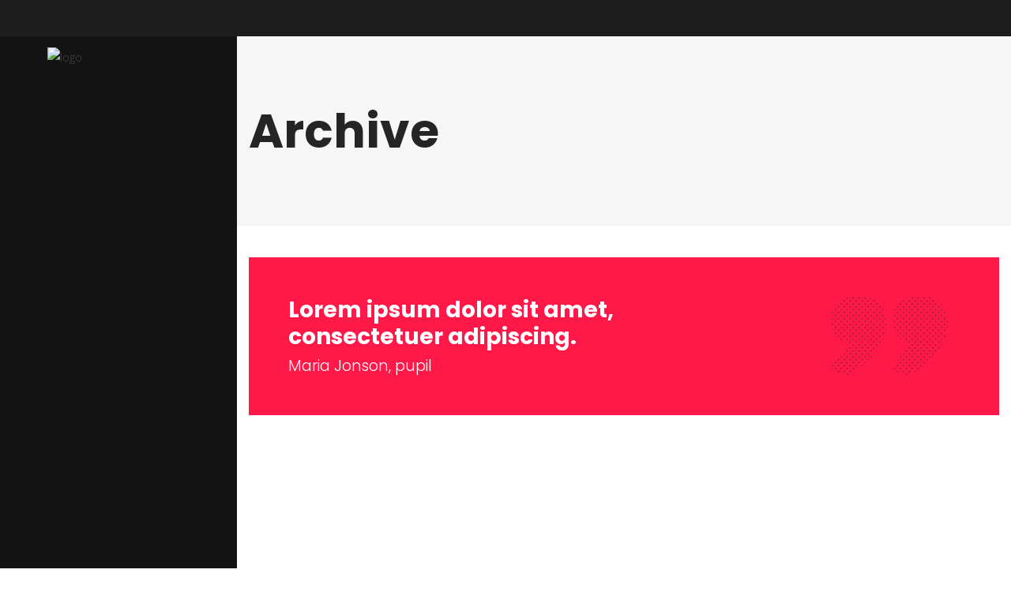

--- FILE ---
content_type: text/html; charset=UTF-8
request_url: https://didemokek.com.tr/type/quote/
body_size: 10508
content:
<!DOCTYPE html>
<html lang="tr">
<head>
<meta charset="UTF-8"/>
<link rel="profile" href="https://gmpg.org/xfn/11"/>
<meta name="viewport" content="width=device-width,initial-scale=1,user-scalable=yes">
<title>Alıntı &#8211; Didem Ökek</title>
<meta name='robots' content='max-image-preview:large' />
<link rel='dns-prefetch' href='//apis.google.com' />
<link rel='dns-prefetch' href='//fonts.googleapis.com' />
<link rel='dns-prefetch' href='//s.w.org' />
<link rel="alternate" type="application/rss+xml" title="Didem Ökek &raquo; beslemesi" href="https://didemokek.com.tr/feed/" />
<link rel="alternate" type="application/rss+xml" title="Didem Ökek &raquo; yorum beslemesi" href="https://didemokek.com.tr/comments/feed/" />
<link rel="alternate" type="text/calendar" title="iCal İçerik Kaynağı Didem Ökek &raquo;" href="https://didemokek.com.tr/events/?ical=1" />
<link rel="alternate" type="application/rss+xml" title="Didem Ökek &raquo; Alıntı Biçim beslemesi" href="https://didemokek.com.tr/type/quote/feed/" />
<script type="text/javascript">
window._wpemojiSettings = {"baseUrl":"https:\/\/s.w.org\/images\/core\/emoji\/13.0.1\/72x72\/","ext":".png","svgUrl":"https:\/\/s.w.org\/images\/core\/emoji\/13.0.1\/svg\/","svgExt":".svg","source":{"concatemoji":"https:\/\/didemokek.com.tr\/wp-includes\/js\/wp-emoji-release.min.js?ver=5.7.2"}};
!function(e,a,t){var n,r,o,i=a.createElement("canvas"),p=i.getContext&&i.getContext("2d");function s(e,t){var a=String.fromCharCode;p.clearRect(0,0,i.width,i.height),p.fillText(a.apply(this,e),0,0);e=i.toDataURL();return p.clearRect(0,0,i.width,i.height),p.fillText(a.apply(this,t),0,0),e===i.toDataURL()}function c(e){var t=a.createElement("script");t.src=e,t.defer=t.type="text/javascript",a.getElementsByTagName("head")[0].appendChild(t)}for(o=Array("flag","emoji"),t.supports={everything:!0,everythingExceptFlag:!0},r=0;r<o.length;r++)t.supports[o[r]]=function(e){if(!p||!p.fillText)return!1;switch(p.textBaseline="top",p.font="600 32px Arial",e){case"flag":return s([127987,65039,8205,9895,65039],[127987,65039,8203,9895,65039])?!1:!s([55356,56826,55356,56819],[55356,56826,8203,55356,56819])&&!s([55356,57332,56128,56423,56128,56418,56128,56421,56128,56430,56128,56423,56128,56447],[55356,57332,8203,56128,56423,8203,56128,56418,8203,56128,56421,8203,56128,56430,8203,56128,56423,8203,56128,56447]);case"emoji":return!s([55357,56424,8205,55356,57212],[55357,56424,8203,55356,57212])}return!1}(o[r]),t.supports.everything=t.supports.everything&&t.supports[o[r]],"flag"!==o[r]&&(t.supports.everythingExceptFlag=t.supports.everythingExceptFlag&&t.supports[o[r]]);t.supports.everythingExceptFlag=t.supports.everythingExceptFlag&&!t.supports.flag,t.DOMReady=!1,t.readyCallback=function(){t.DOMReady=!0},t.supports.everything||(n=function(){t.readyCallback()},a.addEventListener?(a.addEventListener("DOMContentLoaded",n,!1),e.addEventListener("load",n,!1)):(e.attachEvent("onload",n),a.attachEvent("onreadystatechange",function(){"complete"===a.readyState&&t.readyCallback()})),(n=t.source||{}).concatemoji?c(n.concatemoji):n.wpemoji&&n.twemoji&&(c(n.twemoji),c(n.wpemoji)))}(window,document,window._wpemojiSettings);
</script>
<style type="text/css">
img.wp-smiley,
img.emoji {
display: inline !important;
border: none !important;
box-shadow: none !important;
height: 1em !important;
width: 1em !important;
margin: 0 .07em !important;
vertical-align: -0.1em !important;
background: none !important;
padding: 0 !important;
}
</style>
<!-- <link rel='stylesheet' id='tribe-common-skeleton-style-css'  href='https://didemokek.com.tr/wp-content/plugins/the-events-calendar/common/src/resources/css/common-skeleton.min.css?ver=4.13.2' type='text/css' media='all' /> -->
<!-- <link rel='stylesheet' id='tribe-tooltip-css'  href='https://didemokek.com.tr/wp-content/plugins/the-events-calendar/common/src/resources/css/tooltip.min.css?ver=4.13.2' type='text/css' media='all' /> -->
<!-- <link rel='stylesheet' id='wp-block-library-css'  href='https://didemokek.com.tr/wp-includes/css/dist/block-library/style.min.css?ver=5.7.2' type='text/css' media='all' /> -->
<!-- <link rel='stylesheet' id='wc-block-vendors-style-css'  href='https://didemokek.com.tr/wp-content/plugins/woocommerce/packages/woocommerce-blocks/build/vendors-style.css?ver=4.7.2' type='text/css' media='all' /> -->
<!-- <link rel='stylesheet' id='wc-block-style-css'  href='https://didemokek.com.tr/wp-content/plugins/woocommerce/packages/woocommerce-blocks/build/style.css?ver=4.7.2' type='text/css' media='all' /> -->
<!-- <link rel='stylesheet' id='academist-elated-modules-css'  href='https://didemokek.com.tr/wp-content/themes/academist/assets/css/modules.min.css?ver=5.7.2' type='text/css' media='all' /> -->
<!-- <link rel='stylesheet' id='academist-lms-style-css'  href='https://didemokek.com.tr/wp-content/plugins/academist-lms/assets/css/lms.min.css?ver=5.7.2' type='text/css' media='all' /> -->
<!-- <link rel='stylesheet' id='academist-elated-modules-responsive-css'  href='https://didemokek.com.tr/wp-content/themes/academist/assets/css/modules-responsive.min.css?ver=5.7.2' type='text/css' media='all' /> -->
<!-- <link rel='stylesheet' id='academist-lms-responsive-style-css'  href='https://didemokek.com.tr/wp-content/plugins/academist-lms/assets/css/lms-responsive.min.css?ver=5.7.2' type='text/css' media='all' /> -->
<!-- <link rel='stylesheet' id='academist-membership-style-css'  href='https://didemokek.com.tr/wp-content/plugins/academist-membership/assets/css/membership.min.css?ver=5.7.2' type='text/css' media='all' /> -->
<!-- <link rel='stylesheet' id='academist-membership-responsive-style-css'  href='https://didemokek.com.tr/wp-content/plugins/academist-membership/assets/css/membership-responsive.min.css?ver=5.7.2' type='text/css' media='all' /> -->
<!-- <link rel='stylesheet' id='bbp-default-css'  href='https://didemokek.com.tr/wp-content/plugins/bbpress/templates/default/css/bbpress.min.css?ver=2.6.6' type='text/css' media='all' /> -->
<!-- <link rel='stylesheet' id='contact-form-7-css'  href='https://didemokek.com.tr/wp-content/plugins/contact-form-7/includes/css/styles.css?ver=5.4.1' type='text/css' media='all' /> -->
<!-- <link rel='stylesheet' id='rs-plugin-settings-css'  href='https://didemokek.com.tr/wp-content/plugins/revslider/public/assets/css/settings.css?ver=5.4.8' type='text/css' media='all' /> -->
<link rel="stylesheet" type="text/css" href="//didemokek.com.tr/wp-content/cache/wpfc-minified/fu0cy5o9/dthox.css" media="all"/>
<style id='rs-plugin-settings-inline-css' type='text/css'>
#rs-demo-id {}
</style>
<!-- <link rel='stylesheet' id='bg-shce-genericons-css'  href='https://didemokek.com.tr/wp-content/plugins/show-hidecollapse-expand/assets/css/genericons/genericons.css?ver=5.7.2' type='text/css' media='all' /> -->
<!-- <link rel='stylesheet' id='bg-show-hide-css'  href='https://didemokek.com.tr/wp-content/plugins/show-hidecollapse-expand/assets/css/bg-show-hide.css?ver=5.7.2' type='text/css' media='all' /> -->
<!-- <link rel='stylesheet' id='SFSImainCss-css'  href='https://didemokek.com.tr/wp-content/plugins/ultimate-social-media-icons/css/sfsi-style.css?ver=5.7.2' type='text/css' media='all' /> -->
<link rel="stylesheet" type="text/css" href="//didemokek.com.tr/wp-content/cache/wpfc-minified/kxut5594/483qw.css" media="all"/>
<style id='woocommerce-inline-inline-css' type='text/css'>
.woocommerce form .form-row .required { visibility: visible; }
</style>
<!-- <link rel='stylesheet' id='academist-elated-default-style-css'  href='https://didemokek.com.tr/wp-content/themes/academist/style.css?ver=5.7.2' type='text/css' media='all' /> -->
<!-- <link rel='stylesheet' id='eltdf-dripicons-css'  href='https://didemokek.com.tr/wp-content/themes/academist/framework/lib/icons-pack/dripicons/dripicons.css?ver=5.7.2' type='text/css' media='all' /> -->
<!-- <link rel='stylesheet' id='eltdf-font-elegant-css'  href='https://didemokek.com.tr/wp-content/themes/academist/framework/lib/icons-pack/elegant-icons/style.min.css?ver=5.7.2' type='text/css' media='all' /> -->
<!-- <link rel='stylesheet' id='eltdf-font-awesome-css'  href='https://didemokek.com.tr/wp-content/themes/academist/framework/lib/icons-pack/font-awesome/css/fontawesome-all.min.css?ver=5.7.2' type='text/css' media='all' /> -->
<!-- <link rel='stylesheet' id='eltdf-ion-icons-css'  href='https://didemokek.com.tr/wp-content/themes/academist/framework/lib/icons-pack/ion-icons/css/ionicons.min.css?ver=5.7.2' type='text/css' media='all' /> -->
<!-- <link rel='stylesheet' id='eltdf-linea-icons-css'  href='https://didemokek.com.tr/wp-content/themes/academist/framework/lib/icons-pack/linea-icons/style.css?ver=5.7.2' type='text/css' media='all' /> -->
<!-- <link rel='stylesheet' id='eltdf-linear-icons-css'  href='https://didemokek.com.tr/wp-content/themes/academist/framework/lib/icons-pack/linear-icons/style.css?ver=5.7.2' type='text/css' media='all' /> -->
<!-- <link rel='stylesheet' id='eltdf-simple-line-icons-css'  href='https://didemokek.com.tr/wp-content/themes/academist/framework/lib/icons-pack/simple-line-icons/simple-line-icons.css?ver=5.7.2' type='text/css' media='all' /> -->
<!-- <link rel='stylesheet' id='mediaelement-css'  href='https://didemokek.com.tr/wp-includes/js/mediaelement/mediaelementplayer-legacy.min.css?ver=4.2.16' type='text/css' media='all' /> -->
<!-- <link rel='stylesheet' id='wp-mediaelement-css'  href='https://didemokek.com.tr/wp-includes/js/mediaelement/wp-mediaelement.min.css?ver=5.7.2' type='text/css' media='all' /> -->
<!-- <link rel='stylesheet' id='academist-elated-style-dynamic-css'  href='https://didemokek.com.tr/wp-content/themes/academist/assets/css/style_dynamic.css?ver=1557231503' type='text/css' media='all' /> -->
<!-- <link rel='stylesheet' id='academist-elated-style-dynamic-responsive-css'  href='https://didemokek.com.tr/wp-content/themes/academist/assets/css/style_dynamic_responsive.css?ver=1557231503' type='text/css' media='all' /> -->
<link rel="stylesheet" type="text/css" href="//didemokek.com.tr/wp-content/cache/wpfc-minified/dsw6k8ir/483qw.css" media="all"/>
<link rel='stylesheet' id='academist-elated-google-fonts-css'  href='https://fonts.googleapis.com/css?family=Poppins%3A300%2C400%2C500%2C600%2C700%7COpen+Sans%3A300%2C400%2C500%2C600%2C700&#038;subset=latin-ext&#038;ver=1.0.0' type='text/css' media='all' />
<!-- <link rel='stylesheet' id='academist-elated-bbpress-style-css'  href='https://didemokek.com.tr/wp-content/themes/academist/framework/modules/bbpress/assets/css/bbpress-map.css?ver=5.7.2' type='text/css' media='all' /> -->
<!-- <link rel='stylesheet' id='academist-elated-bbpress-responsive-style-css'  href='https://didemokek.com.tr/wp-content/themes/academist/framework/modules/bbpress/assets/css/bbpress-responsive-map.css?ver=5.7.2' type='text/css' media='all' /> -->
<!-- <link rel='stylesheet' id='js_composer_front-css'  href='https://didemokek.com.tr/wp-content/plugins/js_composer/assets/css/js_composer.min.css?ver=5.5.2' type='text/css' media='all' /> -->
<link rel="stylesheet" type="text/css" href="//didemokek.com.tr/wp-content/cache/wpfc-minified/kbop64jj/483qw.css" media="all"/>
<script src='//didemokek.com.tr/wp-content/cache/wpfc-minified/7j5cjbnu/483qw.js' type="text/javascript"></script>
<!-- <script type='text/javascript' src='https://didemokek.com.tr/wp-includes/js/jquery/jquery.min.js?ver=3.5.1' id='jquery-core-js'></script> -->
<!-- <script type='text/javascript' src='https://didemokek.com.tr/wp-includes/js/jquery/jquery-migrate.min.js?ver=3.3.2' id='jquery-migrate-js'></script> -->
<script type='text/javascript' src='https://apis.google.com/js/platform.js' id='academist-membership-google-plus-api-js'></script>
<script src='//didemokek.com.tr/wp-content/cache/wpfc-minified/et0mvm76/483qw.js' type="text/javascript"></script>
<!-- <script type='text/javascript' src='https://didemokek.com.tr/wp-content/plugins/revslider/public/assets/js/jquery.themepunch.tools.min.js?ver=5.4.8' id='tp-tools-js'></script> -->
<!-- <script type='text/javascript' src='https://didemokek.com.tr/wp-content/plugins/revslider/public/assets/js/jquery.themepunch.revolution.min.js?ver=5.4.8' id='revmin-js'></script> -->
<!-- <script type='text/javascript' src='https://didemokek.com.tr/wp-content/plugins/woocommerce/assets/js/jquery-blockui/jquery.blockUI.min.js?ver=2.70' id='jquery-blockui-js'></script> -->
<script type='text/javascript' id='wc-add-to-cart-js-extra'>
/* <![CDATA[ */
var wc_add_to_cart_params = {"ajax_url":"\/wp-admin\/admin-ajax.php","wc_ajax_url":"\/?wc-ajax=%%endpoint%%","i18n_view_cart":"Sepeti g\u00f6r\u00fcnt\u00fcle","cart_url":"https:\/\/didemokek.com.tr","is_cart":"","cart_redirect_after_add":"no"};
/* ]]> */
</script>
<script src='//didemokek.com.tr/wp-content/cache/wpfc-minified/d5jcuokz/483qw.js' type="text/javascript"></script>
<!-- <script type='text/javascript' src='https://didemokek.com.tr/wp-content/plugins/woocommerce/assets/js/frontend/add-to-cart.min.js?ver=5.2.2' id='wc-add-to-cart-js'></script> -->
<!-- <script type='text/javascript' src='https://didemokek.com.tr/wp-content/plugins/js_composer/assets/js/vendors/woocommerce-add-to-cart.js?ver=5.5.2' id='vc_woocommerce-add-to-cart-js-js'></script> -->
<link rel="https://api.w.org/" href="https://didemokek.com.tr/wp-json/" /><link rel="EditURI" type="application/rsd+xml" title="RSD" href="https://didemokek.com.tr/xmlrpc.php?rsd" />
<link rel="wlwmanifest" type="application/wlwmanifest+xml" href="https://didemokek.com.tr/wp-includes/wlwmanifest.xml" /> 
<meta name="generator" content="WordPress 5.7.2" />
<meta name="generator" content="WooCommerce 5.2.2" />
<meta name="follow.[base64]" content="3by7JuRD14yNEklkQTMv"/><meta name="viewport" content="width=device-width, initial-scale=1"><meta name="tec-api-version" content="v1"><meta name="tec-api-origin" content="https://didemokek.com.tr"><link rel="https://theeventscalendar.com/" href="https://didemokek.com.tr/wp-json/tribe/events/v1/" />	<noscript><style>.woocommerce-product-gallery{ opacity: 1 !important; }</style></noscript>
<style type="text/css">.recentcomments a{display:inline !important;padding:0 !important;margin:0 !important;}</style><meta name="generator" content="Powered by WPBakery Page Builder - drag and drop page builder for WordPress."/>
<!--[if lte IE 9]><link rel="stylesheet" type="text/css" href="https://didemokek.com.tr/wp-content/plugins/js_composer/assets/css/vc_lte_ie9.min.css" media="screen"><![endif]--><meta name="generator" content="Powered by Slider Revolution 5.4.8 - responsive, Mobile-Friendly Slider Plugin for WordPress with comfortable drag and drop interface." />
<script type="text/javascript">function setREVStartSize(e){									
try{ e.c=jQuery(e.c);var i=jQuery(window).width(),t=9999,r=0,n=0,l=0,f=0,s=0,h=0;
if(e.responsiveLevels&&(jQuery.each(e.responsiveLevels,function(e,f){f>i&&(t=r=f,l=e),i>f&&f>r&&(r=f,n=e)}),t>r&&(l=n)),f=e.gridheight[l]||e.gridheight[0]||e.gridheight,s=e.gridwidth[l]||e.gridwidth[0]||e.gridwidth,h=i/s,h=h>1?1:h,f=Math.round(h*f),"fullscreen"==e.sliderLayout){var u=(e.c.width(),jQuery(window).height());if(void 0!=e.fullScreenOffsetContainer){var c=e.fullScreenOffsetContainer.split(",");if (c) jQuery.each(c,function(e,i){u=jQuery(i).length>0?u-jQuery(i).outerHeight(!0):u}),e.fullScreenOffset.split("%").length>1&&void 0!=e.fullScreenOffset&&e.fullScreenOffset.length>0?u-=jQuery(window).height()*parseInt(e.fullScreenOffset,0)/100:void 0!=e.fullScreenOffset&&e.fullScreenOffset.length>0&&(u-=parseInt(e.fullScreenOffset,0))}f=u}else void 0!=e.minHeight&&f<e.minHeight&&(f=e.minHeight);e.c.closest(".rev_slider_wrapper").css({height:f})					
}catch(d){console.log("Failure at Presize of Slider:"+d)}						
};</script>
<style type="text/css" id="wp-custom-css">
.eltdf-vertical-menu{
margin-top:80px
}		</style>
<noscript><style type="text/css"> .wpb_animate_when_almost_visible { opacity: 1; }</style></noscript></head>
<body data-rsssl=1 class="archive tax-post_format term-post-format-quote term-57 theme-academist academist-core-1.0 eltdf-lms-1.0 eltdf-social-login-1.0 woocommerce-no-js tribe-no-js academist-ver-1.0 eltdf-empty-google-api eltdf-wide-dropdown-menu-content-in-grid eltdf-fixed-on-scroll eltdf-dropdown-animate-height eltdf-header-vertical eltdf-menu-area-shadow-disable eltdf-menu-area-in-grid-shadow-disable eltdf-menu-area-border-disable eltdf-menu-area-in-grid-border-disable eltdf-logo-area-border-disable eltdf-logo-area-in-grid-border-disable eltdf-header-vertical-shadow-disable eltdf-header-vertical-border-disable eltdf-woocommerce-columns-4 eltdf-woo-normal-space eltdf-woo-pl-info-below-image eltdf-woo-single-thumb-below-image eltdf-woo-single-has-pretty-photo eltdf-default-mobile-header eltdf-sticky-up-mobile-header eltdf-header-top-enabled wpb-js-composer js-comp-ver-5.5.2 vc_responsive" itemscope itemtype="http://schema.org/WebPage">
<div class="eltdf-wrapper">
<div class="eltdf-wrapper-inner">
<div class="eltdf-top-bar">
<div class="eltdf-grid">
<div class="eltdf-vertical-align-containers">
<div class="eltdf-position-left"><!--
--><div class="eltdf-position-left-inner">
</div>
</div>
<div class="eltdf-position-right"><!--
--><div class="eltdf-position-right-inner">
</div>
</div>
</div>
</div>
</div>
<aside class="eltdf-vertical-menu-area eltdf-vertical-alignment-top">
<div class="eltdf-vertical-menu-area-inner">
<div class="eltdf-vertical-area-background"></div>
<div class="eltdf-logo-wrapper">
<a itemprop="url" href="https://didemokek.com.tr/" style="height: 588px;">
<img itemprop="image" class="eltdf-normal-logo" src="https://drpekiner.xyz/wp-content/uploads/2019/02/BeyazLogoDidemOkek1.png"  alt="logo"/>
<img itemprop="image" class="eltdf-dark-logo" src="https://drpekiner.xyz/wp-content/uploads/2019/02/BeyazLogoDidemOkek1.png"  alt="dark logo"/>			<img itemprop="image" class="eltdf-light-logo" src="https://drpekiner.xyz/wp-content/uploads/2019/02/BeyazLogoDidemOkek1.png"  alt="light logo"/>		</a>
</div>
<div class="eltdf-vertical-menu-outer">
<nav class="eltdf-vertical-menu eltdf-vertical-dropdown-below">
<ul id="menu-header-menu-new" class=""><li id="nav-menu-item-3207" class="menu-item menu-item-type-post_type menu-item-object-page  narrow"><a href="https://didemokek.com.tr/hakkimda/" class=""><span class="item_outer"><span class="item_text">Hakkımda</span></span></a></li>
<li id="nav-menu-item-3666" class="menu-item menu-item-type-post_type menu-item-object-page  narrow"><a href="https://didemokek.com.tr/ogrenme-guclugu/" class=""><span class="item_outer"><span class="item_text">Öğrenme Güçlüğü</span></span></a></li>
<li id="nav-menu-item-3676" class="menu-item menu-item-type-post_type menu-item-object-page  narrow"><a href="https://didemokek.com.tr/dikkat-daginikligi/" class=""><span class="item_outer"><span class="item_text">Dikkat Dağınıklığı</span></span></a></li>
<li id="nav-menu-item-3686" class="menu-item menu-item-type-post_type menu-item-object-page  narrow"><a href="https://didemokek.com.tr/egitsel-degerlendirme/" class=""><span class="item_outer"><span class="item_text">Eğitsel Değerlendirme</span></span></a></li>
<li id="nav-menu-item-3200" class="menu-item menu-item-type-post_type menu-item-object-page  narrow"><a href="https://didemokek.com.tr/egitim-uygulamalari/" class=""><span class="item_outer"><span class="item_text">Eğitim Uygulamaları</span></span></a></li>
<li id="nav-menu-item-3201" class="menu-item menu-item-type-post_type menu-item-object-page  narrow"><a href="https://didemokek.com.tr/egitimci-atolyeleri/" class=""><span class="item_outer"><span class="item_text">Eğitimci Atölyeleri</span></span></a></li>
<li id="nav-menu-item-3204" class="menu-item menu-item-type-post_type menu-item-object-page  narrow"><a href="https://didemokek.com.tr/kurumsal-danismanlik/" class=""><span class="item_outer"><span class="item_text">Kurumsal Danışmanlık</span></span></a></li>
<li id="nav-menu-item-3370" class="menu-item menu-item-type-post_type menu-item-object-page  narrow"><a href="https://didemokek.com.tr/referans-projeler/" class=""><span class="item_outer"><span class="item_text">Referans Projeler</span></span></a></li>
<li id="nav-menu-item-3206" class="menu-item menu-item-type-post_type menu-item-object-page  narrow"><a href="https://didemokek.com.tr/iletisim/" class=""><span class="item_outer"><span class="item_text">İletişim</span></span></a></li>
</ul>	</nav>
</div>
<div class="eltdf-vertical-area-widget-holder">
</div>
</div>
</aside>
<header class="eltdf-mobile-header">
<div class="eltdf-mobile-header-inner">
<div class="eltdf-mobile-header-holder">
<div class="eltdf-grid">
<div class="eltdf-vertical-align-containers">
<div class="eltdf-vertical-align-containers">
<div class="eltdf-mobile-menu-opener eltdf-mobile-menu-opener-predefined">
<a href="javascript:void(0)">
<span class="eltdf-mobile-menu-icon">
<span class="eltdf-hm-lines"><span class="eltdf-hm-line eltdf-line-1"></span><span class="eltdf-hm-line eltdf-line-2"></span><span class="eltdf-hm-line eltdf-line-3"></span></span>									</span>
<h5 class="eltdf-mobile-menu-text">MENÜ</h5>
</a>
</div>
<div class="eltdf-position-center"><!--
--><div class="eltdf-position-center-inner">
<div class="eltdf-mobile-logo-wrapper">
<a itemprop="url" href="https://didemokek.com.tr/" style="height: 50px">
<img itemprop="image" src="https://didemokek.com.tr/wp-content/uploads/2019/04/didem-okek-mobil-logo.png" width="336" height="100"  alt="Mobile Logo"/>
</a>
</div>
</div>
</div>
<div class="eltdf-position-right"><!--
--><div class="eltdf-position-right-inner">
</div>
</div>
</div>
</div>
</div>
</div>
<nav class="eltdf-mobile-nav">
<div class="eltdf-grid">
<ul id="menu-header-menu-new-1" class=""><li id="mobile-menu-item-3207" class="menu-item menu-item-type-post_type menu-item-object-page "><a href="https://didemokek.com.tr/hakkimda/" class=""><span>Hakkımda</span></a></li>
<li id="mobile-menu-item-3666" class="menu-item menu-item-type-post_type menu-item-object-page "><a href="https://didemokek.com.tr/ogrenme-guclugu/" class=""><span>Öğrenme Güçlüğü</span></a></li>
<li id="mobile-menu-item-3676" class="menu-item menu-item-type-post_type menu-item-object-page "><a href="https://didemokek.com.tr/dikkat-daginikligi/" class=""><span>Dikkat Dağınıklığı</span></a></li>
<li id="mobile-menu-item-3686" class="menu-item menu-item-type-post_type menu-item-object-page "><a href="https://didemokek.com.tr/egitsel-degerlendirme/" class=""><span>Eğitsel Değerlendirme</span></a></li>
<li id="mobile-menu-item-3200" class="menu-item menu-item-type-post_type menu-item-object-page "><a href="https://didemokek.com.tr/egitim-uygulamalari/" class=""><span>Eğitim Uygulamaları</span></a></li>
<li id="mobile-menu-item-3201" class="menu-item menu-item-type-post_type menu-item-object-page "><a href="https://didemokek.com.tr/egitimci-atolyeleri/" class=""><span>Eğitimci Atölyeleri</span></a></li>
<li id="mobile-menu-item-3204" class="menu-item menu-item-type-post_type menu-item-object-page "><a href="https://didemokek.com.tr/kurumsal-danismanlik/" class=""><span>Kurumsal Danışmanlık</span></a></li>
<li id="mobile-menu-item-3370" class="menu-item menu-item-type-post_type menu-item-object-page "><a href="https://didemokek.com.tr/referans-projeler/" class=""><span>Referans Projeler</span></a></li>
<li id="mobile-menu-item-3206" class="menu-item menu-item-type-post_type menu-item-object-page "><a href="https://didemokek.com.tr/iletisim/" class=""><span>İletişim</span></a></li>
</ul>    </div>
</nav>
</div>
</header>
<a id='eltdf-back-to-top' href='#'>
<span class="eltdf-icon-stack">
<i class="eltdf-icon-font-awesome fa fa-angle-up "></i>                </span>
</a>
<div class="eltdf-content" >
<div class="eltdf-content-inner">
<div class="eltdf-title-holder eltdf-standard-type eltdf-title-va-header-bottom" style="height: 240px" data-height="240">
<div class="eltdf-title-wrapper" style="height: 240px">
<div class="eltdf-title-inner">
<div class="eltdf-grid">
<h1 class="eltdf-page-title entry-title" >Archive</h1>
</div>
</div>
</div>
</div>
<div class="eltdf-container">
<div class="eltdf-container-inner clearfix">
<div class="eltdf-grid-row eltdf-grid-medium-gutter">
<div class="eltdf-page-content-holder eltdf-grid-col-12">
<div class="eltdf-blog-holder eltdf-blog-standard eltdf-blog-pagination-standard" data-blog-type= standard data-next-page= 2 data-max-num-pages= 1 data-post-number= 10 data-excerpt-length= 60 >
<div class="eltdf-blog-holder-inner">
<article id="post-117" class="eltdf-post-has-media post-117 post type-post status-publish format-quote hentry category-business tag-art tag-design tag-software post_format-post-format-quote">
<div class="eltdf-post-content">
<div class="eltdf-post-text">
<div class="eltdf-post-text-inner">
<div class="eltdf-post-text-main">
<div class="eltdf-post-quote-holder">
<div class="eltdf-post-quote-holder-inner">
<h3 itemprop="name" class="eltdf-quote-title eltdf-post-title">
<a itemprop="url" href="https://didemokek.com.tr/only-the-best/" title="Only the best">
Lorem ipsum dolor sit amet, consectetuer adipiscing.                    </a>
</h3>
<span class="eltdf-quote-author">
Maria Jonson, pupil            </span>
</div>
</div>					<div class="eltdf-post-mark">
</div>
</div>
</div>
</div>
</div>
</article>	</div>
</div>	</div>
</div>	</div>
</div>
</div> <!-- close div.content_inner -->
</div>  <!-- close div.content -->
</div> <!-- close div.eltdf-wrapper-inner  -->
</div> <!-- close div.eltdf-wrapper -->
<!--facebook like and share js -->
<div id="fb-root"></div>
<script>
(function(d, s, id) {
var js, fjs = d.getElementsByTagName(s)[0];
if (d.getElementById(id)) return;
js = d.createElement(s);
js.id = id;
js.src = "//connect.facebook.net/en_US/sdk.js#xfbml=1&version=v2.5";
fjs.parentNode.insertBefore(js, fjs);
}(document, 'script', 'facebook-jssdk'));
</script>
<script>
window.addEventListener('sfsi_functions_loaded', function() {
if (typeof sfsi_responsive_toggle == 'function') {
sfsi_responsive_toggle(0);
// console.log('sfsi_responsive_toggle');
}
})
</script>
<script>
window.addEventListener('sfsi_functions_loaded', function() {
if (typeof sfsi_plugin_version == 'function') {
sfsi_plugin_version(2.63);
}
});
function sfsi_processfurther(ref) {
var feed_id = '[base64]';
var feedtype = 8;
var email = jQuery(ref).find('input[name="email"]').val();
var filter = /^([a-zA-Z0-9_\.\-])+\@(([a-zA-Z0-9\-])+\.)+([a-zA-Z0-9]{2,4})+$/;
if ((email != "Enter your email") && (filter.test(email))) {
if (feedtype == "8") {
var url = "https://api.follow.it/subscription-form/" + feed_id + "/" + feedtype;
window.open(url, "popupwindow", "scrollbars=yes,width=1080,height=760");
return true;
}
} else {
alert("Please enter email address");
jQuery(ref).find('input[name="email"]').focus();
return false;
}
}
</script>
<style type="text/css" aria-selected="true">
.sfsi_subscribe_Popinner {
width: 100% !important;
height: auto !important;
padding: 18px 0px !important;
background-color: #ffffff !important;
}
.sfsi_subscribe_Popinner form {
margin: 0 20px !important;
}
.sfsi_subscribe_Popinner h5 {
font-family: Helvetica,Arial,sans-serif !important;
font-weight: bold !important;
color: #000000 !important;
font-size: 16px !important;
text-align: center !important;
margin: 0 0 10px !important;
padding: 0 !important;
}
.sfsi_subscription_form_field {
margin: 5px 0 !important;
width: 100% !important;
display: inline-flex;
display: -webkit-inline-flex;
}
.sfsi_subscription_form_field input {
width: 100% !important;
padding: 10px 0px !important;
}
.sfsi_subscribe_Popinner input[type=email] {
font-family: Helvetica,Arial,sans-serif !important;
font-style: normal !important;
color:  !important;
font-size: 14px !important;
text-align: center !important;
}
.sfsi_subscribe_Popinner input[type=email]::-webkit-input-placeholder {
font-family: Helvetica,Arial,sans-serif !important;
font-style: normal !important;
color:  !important;
font-size: 14px !important;
text-align: center !important;
}
.sfsi_subscribe_Popinner input[type=email]:-moz-placeholder {
/* Firefox 18- */
font-family: Helvetica,Arial,sans-serif !important;
font-style: normal !important;
color:  !important;
font-size: 14px !important;
text-align: center !important;
}
.sfsi_subscribe_Popinner input[type=email]::-moz-placeholder {
/* Firefox 19+ */
font-family: Helvetica,Arial,sans-serif !important;
font-style: normal !important;
color:  !important;
font-size: 14px !important;
text-align: center !important;
}
.sfsi_subscribe_Popinner input[type=email]:-ms-input-placeholder {
font-family: Helvetica,Arial,sans-serif !important;
font-style: normal !important;
color:  !important;
font-size: 14px !important;
text-align: center !important;
}
.sfsi_subscribe_Popinner input[type=submit] {
font-family: Helvetica,Arial,sans-serif !important;
font-weight: bold !important;
color: #000000 !important;
font-size: 16px !important;
text-align: center !important;
background-color: #dedede !important;
}
.sfsi_shortcode_container {
float: left;
}
.sfsi_shortcode_container .norm_row .sfsi_wDiv {
position: relative !important;
}
.sfsi_shortcode_container .sfsi_holders {
display: none;
}
</style>
<script>
( function ( body ) {
'use strict';
body.className = body.className.replace( /\btribe-no-js\b/, 'tribe-js' );
} )( document.body );
</script>
<script> /* <![CDATA[ */var tribe_l10n_datatables = {"aria":{"sort_ascending":": activate to sort column ascending","sort_descending":": activate to sort column descending"},"length_menu":"Show _MENU_ entries","empty_table":"No data available in table","info":"Showing _START_ to _END_ of _TOTAL_ entries","info_empty":"Showing 0 to 0 of 0 entries","info_filtered":"(filtered from _MAX_ total entries)","zero_records":"No matching records found","search":"Search:","all_selected_text":"All items on this page were selected. ","select_all_link":"Select all pages","clear_selection":"Clear Selection.","pagination":{"all":"All","next":"Sonraki","previous":"Previous"},"select":{"rows":{"0":"","_":": Selected %d rows","1":": Selected 1 row"}},"datepicker":{"dayNames":["Pazar","Pazartesi","Sal\u0131","\u00c7ar\u015famba","Per\u015fembe","Cuma","Cumartesi"],"dayNamesShort":["Paz","Pts","Sal","\u00c7ar","Per","Cum","Cts"],"dayNamesMin":["P","P","S","\u00c7","P","C","C"],"monthNames":["Ocak","\u015eubat","Mart","Nisan","May\u0131s","Haziran","Temmuz","A\u011fustos","Eyl\u00fcl","Ekim","Kas\u0131m","Aral\u0131k"],"monthNamesShort":["Ocak","\u015eubat","Mart","Nisan","May\u0131s","Haziran","Temmuz","A\u011fustos","Eyl\u00fcl","Ekim","Kas\u0131m","Aral\u0131k"],"monthNamesMin":["Oca","\u015eub","Mar","Nis","May","Haz","Tem","A\u011fu","Eyl","Eki","Kas","Ara"],"nextText":"Sonraki","prevText":"\u00d6nceki","currentText":"Bug\u00fcn","closeText":"Tamamland\u0131","today":"Bug\u00fcn","clear":"Temizle"}};/* ]]> */ </script>	<script type="text/javascript">
(function () {
var c = document.body.className;
c = c.replace(/woocommerce-no-js/, 'woocommerce-js');
document.body.className = c;
})();
</script>
<script type='text/javascript' id='academist-elated-modules-js-extra'>
/* <![CDATA[ */
var eltdfGlobalVars = {"vars":{"eltdfAddForAdminBar":0,"eltdfElementAppearAmount":-100,"eltdfAjaxUrl":"https:\/\/didemokek.com.tr\/wp-admin\/admin-ajax.php","sliderNavPrevArrow":"dripicons-chevron-left","sliderNavNextArrow":"dripicons-chevron-right","eltdfStickyHeaderHeight":0,"eltdfStickyHeaderTransparencyHeight":0,"eltdfTopBarHeight":46,"eltdfLogoAreaHeight":0,"eltdfMenuAreaHeight":0}};
var eltdfPerPageVars = {"vars":{"eltdfMobileHeaderHeight":70,"eltdfStickyScrollAmount":0,"eltdfHeaderTransparencyHeight":0,"eltdfHeaderVerticalWidth":312}};
/* ]]> */
</script>
<script type='text/javascript' src='https://didemokek.com.tr/wp-content/themes/academist/assets/js/modules.min.js?ver=5.7.2' id='academist-elated-modules-js'></script>
<script type='text/javascript' src='https://didemokek.com.tr/wp-content/plugins/academist-lms/assets/js/lms.min.js?ver=5.7.2' id='academist_lms_script-js'></script>
<script src='https://didemokek.com.tr/wp-content/plugins/the-events-calendar/common/src/resources/js/underscore-before.js'></script>
<script type='text/javascript' src='https://didemokek.com.tr/wp-includes/js/underscore.min.js?ver=1.8.3' id='underscore-js'></script>
<script src='https://didemokek.com.tr/wp-content/plugins/the-events-calendar/common/src/resources/js/underscore-after.js'></script>
<script type='text/javascript' src='https://didemokek.com.tr/wp-includes/js/jquery/ui/core.min.js?ver=1.12.1' id='jquery-ui-core-js'></script>
<script type='text/javascript' src='https://didemokek.com.tr/wp-includes/js/jquery/ui/tabs.min.js?ver=1.12.1' id='jquery-ui-tabs-js'></script>
<script type='text/javascript' src='https://didemokek.com.tr/wp-content/plugins/academist-membership/assets/js/membership.min.js?ver=5.7.2' id='academist-membership-script-js'></script>
<script type='text/javascript' src='https://didemokek.com.tr/wp-includes/js/dist/vendor/wp-polyfill.min.js?ver=7.4.4' id='wp-polyfill-js'></script>
<script type='text/javascript' id='wp-polyfill-js-after'>
( 'fetch' in window ) || document.write( '<script src="https://didemokek.com.tr/wp-includes/js/dist/vendor/wp-polyfill-fetch.min.js?ver=3.0.0"></scr' + 'ipt>' );( document.contains ) || document.write( '<script src="https://didemokek.com.tr/wp-includes/js/dist/vendor/wp-polyfill-node-contains.min.js?ver=3.42.0"></scr' + 'ipt>' );( window.DOMRect ) || document.write( '<script src="https://didemokek.com.tr/wp-includes/js/dist/vendor/wp-polyfill-dom-rect.min.js?ver=3.42.0"></scr' + 'ipt>' );( window.URL && window.URL.prototype && window.URLSearchParams ) || document.write( '<script src="https://didemokek.com.tr/wp-includes/js/dist/vendor/wp-polyfill-url.min.js?ver=3.6.4"></scr' + 'ipt>' );( window.FormData && window.FormData.prototype.keys ) || document.write( '<script src="https://didemokek.com.tr/wp-includes/js/dist/vendor/wp-polyfill-formdata.min.js?ver=3.0.12"></scr' + 'ipt>' );( Element.prototype.matches && Element.prototype.closest ) || document.write( '<script src="https://didemokek.com.tr/wp-includes/js/dist/vendor/wp-polyfill-element-closest.min.js?ver=2.0.2"></scr' + 'ipt>' );( 'objectFit' in document.documentElement.style ) || document.write( '<script src="https://didemokek.com.tr/wp-includes/js/dist/vendor/wp-polyfill-object-fit.min.js?ver=2.3.4"></scr' + 'ipt>' );
</script>
<script type='text/javascript' id='contact-form-7-js-extra'>
/* <![CDATA[ */
var wpcf7 = {"api":{"root":"https:\/\/didemokek.com.tr\/wp-json\/","namespace":"contact-form-7\/v1"}};
/* ]]> */
</script>
<script type='text/javascript' src='https://didemokek.com.tr/wp-content/plugins/contact-form-7/includes/js/index.js?ver=5.4.1' id='contact-form-7-js'></script>
<script type='text/javascript' src='https://didemokek.com.tr/wp-includes/js/jquery/ui/effect.min.js?ver=1.12.1' id='jquery-effects-core-js'></script>
<script type='text/javascript' src='https://didemokek.com.tr/wp-includes/js/jquery/ui/effect-slide.min.js?ver=1.12.1' id='jquery-effects-slide-js'></script>
<script type='text/javascript' src='https://didemokek.com.tr/wp-includes/js/jquery/ui/effect-highlight.min.js?ver=1.12.1' id='jquery-effects-highlight-js'></script>
<script type='text/javascript' src='https://didemokek.com.tr/wp-includes/js/jquery/ui/effect-fold.min.js?ver=1.12.1' id='jquery-effects-fold-js'></script>
<script type='text/javascript' src='https://didemokek.com.tr/wp-includes/js/jquery/ui/effect-blind.min.js?ver=1.12.1' id='jquery-effects-blind-js'></script>
<script type='text/javascript' src='https://didemokek.com.tr/wp-content/plugins/show-hidecollapse-expand/assets/js/bg-show-hide.js?ver=5.7.2' id='bg-show-hide-script-js'></script>
<script type='text/javascript' src='https://didemokek.com.tr/wp-content/plugins/ultimate-social-media-icons/js/shuffle/modernizr.custom.min.js?ver=5.7.2' id='SFSIjqueryModernizr-js'></script>
<script type='text/javascript' src='https://didemokek.com.tr/wp-content/plugins/ultimate-social-media-icons/js/shuffle/jquery.shuffle.min.js?ver=5.7.2' id='SFSIjqueryShuffle-js'></script>
<script type='text/javascript' src='https://didemokek.com.tr/wp-content/plugins/ultimate-social-media-icons/js/shuffle/random-shuffle-min.js?ver=5.7.2' id='SFSIjqueryrandom-shuffle-js'></script>
<script type='text/javascript' id='SFSICustomJs-js-extra'>
/* <![CDATA[ */
var sfsi_icon_ajax_object = {"ajax_url":"https:\/\/didemokek.com.tr\/wp-admin\/admin-ajax.php"};
var sfsi_icon_ajax_object = {"ajax_url":"https:\/\/didemokek.com.tr\/wp-admin\/admin-ajax.php","plugin_url":"https:\/\/didemokek.com.tr\/wp-content\/plugins\/ultimate-social-media-icons\/"};
/* ]]> */
</script>
<script type='text/javascript' src='https://didemokek.com.tr/wp-content/plugins/ultimate-social-media-icons/js/custom.js?ver=5.7.2' id='SFSICustomJs-js'></script>
<script type='text/javascript' src='https://didemokek.com.tr/wp-content/plugins/woocommerce/assets/js/js-cookie/js.cookie.min.js?ver=2.1.4' id='js-cookie-js'></script>
<script type='text/javascript' id='woocommerce-js-extra'>
/* <![CDATA[ */
var woocommerce_params = {"ajax_url":"\/wp-admin\/admin-ajax.php","wc_ajax_url":"\/?wc-ajax=%%endpoint%%"};
/* ]]> */
</script>
<script type='text/javascript' src='https://didemokek.com.tr/wp-content/plugins/woocommerce/assets/js/frontend/woocommerce.min.js?ver=5.2.2' id='woocommerce-js'></script>
<script type='text/javascript' id='wc-cart-fragments-js-extra'>
/* <![CDATA[ */
var wc_cart_fragments_params = {"ajax_url":"\/wp-admin\/admin-ajax.php","wc_ajax_url":"\/?wc-ajax=%%endpoint%%","cart_hash_key":"wc_cart_hash_8614356a6ae5bb52920380967486e1f4","fragment_name":"wc_fragments_8614356a6ae5bb52920380967486e1f4","request_timeout":"5000"};
/* ]]> */
</script>
<script type='text/javascript' src='https://didemokek.com.tr/wp-content/plugins/woocommerce/assets/js/frontend/cart-fragments.min.js?ver=5.2.2' id='wc-cart-fragments-js'></script>
<script type='text/javascript' src='https://didemokek.com.tr/wp-includes/js/jquery/ui/accordion.min.js?ver=1.12.1' id='jquery-ui-accordion-js'></script>
<script type='text/javascript' id='mediaelement-core-js-before'>
var mejsL10n = {"language":"tr","strings":{"mejs.download-file":"Dosyay\u0131 indir","mejs.install-flash":"Flash oynat\u0131c\u0131 etkinle\u015ftirilmemi\u015f ya da kurulmam\u0131\u015f bir taray\u0131c\u0131 kullanmaktas\u0131n\u0131z. L\u00fctfen Flash oynat\u0131c\u0131 eklentinizi a\u00e7\u0131n ya da son s\u00fcr\u00fcm\u00fc https:\/\/get.adobe.com\/flashplayer\/ adresinden indirin","mejs.fullscreen":"Tam ekran","mejs.play":"Oynat","mejs.pause":"Durdur","mejs.time-slider":"Zaman kayd\u0131rac\u0131","mejs.time-help-text":"Sol\/sa\u011f tu\u015falr\u0131 ile bir saniye, yukar\u0131\/a\u015fa\u011f\u0131 tu\u015flar\u0131 ile 10 saniye ilerletin.","mejs.live-broadcast":"Canl\u0131 yay\u0131n","mejs.volume-help-text":"Yukar\u0131\/a\u015fa\u011f\u0131 tu\u015flar\u0131 ile sesi art\u0131r\u0131n ya da azalt\u0131n.","mejs.unmute":"Sesi geri a\u00e7","mejs.mute":"Sessiz","mejs.volume-slider":"Ses  kayd\u0131rac\u0131","mejs.video-player":"Video oynat\u0131c\u0131","mejs.audio-player":"Ses oynat\u0131c\u0131","mejs.captions-subtitles":"Ba\u015fl\u0131klar\/altyaz\u0131lar","mejs.captions-chapters":"B\u00f6l\u00fcmler","mejs.none":"Hi\u00e7biri","mejs.afrikaans":"Afrikanca","mejs.albanian":"Arnavut\u00e7a","mejs.arabic":"Arap\u00e7a","mejs.belarusian":"Beyaz Rus\u00e7a","mejs.bulgarian":"Bulgarca","mejs.catalan":"Katalanca","mejs.chinese":"\u00c7ince","mejs.chinese-simplified":"\u00c7ince (Basitle\u015ftirilmi\u015f)","mejs.chinese-traditional":"\u00c7ince (Geleneksel)","mejs.croatian":"H\u0131rvat\u00e7a","mejs.czech":"\u00c7ek\u00e7e","mejs.danish":"Danca","mejs.dutch":"Hollandal\u0131","mejs.english":"\u0130ngilizce","mejs.estonian":"Estonyaca","mejs.filipino":"Filipince","mejs.finnish":"Fince","mejs.french":"Frans\u0131z","mejs.galician":"Gali\u00e7yaca","mejs.german":"Almanca","mejs.greek":"Yunanca","mejs.haitian-creole":"Haiti kreyolu","mejs.hebrew":"\u0130branice","mejs.hindi":"Hint\u00e7e","mejs.hungarian":"Macarca","mejs.icelandic":"\u0130zlandaca","mejs.indonesian":"Endonezyaca","mejs.irish":"\u0130rlandaca","mejs.italian":"\u0130talyanca","mejs.japanese":"Japonca","mejs.korean":"Korece","mejs.latvian":"Letonca","mejs.lithuanian":"Litvanca","mejs.macedonian":"Makedonyaca","mejs.malay":"Malayaca","mejs.maltese":"Malta Dili","mejs.norwegian":"Norve\u00e7ce","mejs.persian":"Fars\u00e7a","mejs.polish":"leh\u00e7e","mejs.portuguese":"Portekizce","mejs.romanian":"Romence","mejs.russian":"Rus\u00e7a","mejs.serbian":"S\u0131rp\u00e7a","mejs.slovak":"Slovak\u00e7a","mejs.slovenian":"Sloven Dili","mejs.spanish":"\u0130spanyolca","mejs.swahili":"Svahili Dili","mejs.swedish":"\u0130sve\u00e7\u00e7e","mejs.tagalog":"Tagalogca","mejs.thai":"Tay Dili","mejs.turkish":"T\u00fcrk\u00e7e","mejs.ukrainian":"Ukraynaca","mejs.vietnamese":"Vietnamca","mejs.welsh":"Galler Dili","mejs.yiddish":"Eskenazi Dili"}};
</script>
<script type='text/javascript' src='https://didemokek.com.tr/wp-includes/js/mediaelement/mediaelement-and-player.min.js?ver=4.2.16' id='mediaelement-core-js'></script>
<script type='text/javascript' src='https://didemokek.com.tr/wp-includes/js/mediaelement/mediaelement-migrate.min.js?ver=5.7.2' id='mediaelement-migrate-js'></script>
<script type='text/javascript' id='mediaelement-js-extra'>
/* <![CDATA[ */
var _wpmejsSettings = {"pluginPath":"\/wp-includes\/js\/mediaelement\/","classPrefix":"mejs-","stretching":"responsive"};
/* ]]> */
</script>
<script type='text/javascript' src='https://didemokek.com.tr/wp-includes/js/mediaelement/wp-mediaelement.min.js?ver=5.7.2' id='wp-mediaelement-js'></script>
<script type='text/javascript' src='https://didemokek.com.tr/wp-content/themes/academist/assets/js/modules/plugins/jquery.appear.js?ver=5.7.2' id='appear-js'></script>
<script type='text/javascript' src='https://didemokek.com.tr/wp-content/themes/academist/assets/js/modules/plugins/modernizr.min.js?ver=5.7.2' id='modernizr-js'></script>
<script type='text/javascript' src='https://didemokek.com.tr/wp-includes/js/hoverIntent.min.js?ver=1.8.1' id='hoverIntent-js'></script>
<script type='text/javascript' src='https://didemokek.com.tr/wp-content/themes/academist/assets/js/modules/plugins/jquery.plugin.js?ver=5.7.2' id='jquery-plugin-js'></script>
<script type='text/javascript' src='https://didemokek.com.tr/wp-content/themes/academist/assets/js/modules/plugins/owl.carousel.min.js?ver=5.7.2' id='owl-carousel-js'></script>
<script type='text/javascript' src='https://didemokek.com.tr/wp-content/plugins/js_composer/assets/lib/waypoints/waypoints.min.js?ver=5.5.2' id='waypoints-js'></script>
<script type='text/javascript' src='https://didemokek.com.tr/wp-content/themes/academist/assets/js/modules/plugins/fluidvids.min.js?ver=5.7.2' id='fluidvids-js'></script>
<script type='text/javascript' src='https://didemokek.com.tr/wp-content/themes/academist/assets/js/modules/plugins/perfect-scrollbar.jquery.min.js?ver=5.7.2' id='perfect-scrollbar-js'></script>
<script type='text/javascript' src='https://didemokek.com.tr/wp-content/themes/academist/assets/js/modules/plugins/ScrollToPlugin.min.js?ver=5.7.2' id='ScrollToPlugin-js'></script>
<script type='text/javascript' src='https://didemokek.com.tr/wp-content/themes/academist/assets/js/modules/plugins/parallax.min.js?ver=5.7.2' id='parallax-js'></script>
<script type='text/javascript' src='https://didemokek.com.tr/wp-content/themes/academist/assets/js/modules/plugins/jquery.waitforimages.js?ver=5.7.2' id='waitforimages-js'></script>
<script type='text/javascript' src='https://didemokek.com.tr/wp-content/themes/academist/assets/js/modules/plugins/jquery.prettyPhoto.js?ver=5.7.2' id='prettyphoto-js'></script>
<script type='text/javascript' src='https://didemokek.com.tr/wp-content/themes/academist/assets/js/modules/plugins/jquery.easing.1.3.js?ver=5.7.2' id='jquery-easing-1-3-js'></script>
<script type='text/javascript' src='https://didemokek.com.tr/wp-content/plugins/js_composer/assets/lib/bower/isotope/dist/isotope.pkgd.min.js?ver=5.5.2' id='isotope-js'></script>
<script type='text/javascript' src='https://didemokek.com.tr/wp-content/themes/academist/assets/js/modules/plugins/packery-mode.pkgd.min.js?ver=5.7.2' id='packery-js'></script>
<script type='text/javascript' src='https://didemokek.com.tr/wp-content/plugins/academist-lms/post-types/quiz/assets/js/plugins/jquery.vtimer.min.js?ver=5.7.2' id='simple-countdown-js'></script>
<script type='text/javascript' src='https://didemokek.com.tr/wp-content/plugins/academist-core/shortcodes/countdown/assets/js/plugins/jquery.countdown.min.js?ver=5.7.2' id='countdown-js'></script>
<script type='text/javascript' src='https://didemokek.com.tr/wp-content/plugins/academist-core/shortcodes/counter/assets/js/plugins/counter.js?ver=5.7.2' id='counter-js'></script>
<script type='text/javascript' src='https://didemokek.com.tr/wp-content/plugins/academist-core/shortcodes/counter/assets/js/plugins/absoluteCounter.min.js?ver=5.7.2' id='absoluteCounter-js'></script>
<script type='text/javascript' src='https://didemokek.com.tr/wp-content/plugins/academist-core/shortcodes/custom-font/assets/js/plugins/typed.js?ver=5.7.2' id='typed-js'></script>
<script type='text/javascript' src='https://didemokek.com.tr/wp-content/plugins/academist-core/shortcodes/pie-chart/assets/js/plugins/easypiechart.js?ver=5.7.2' id='easypiechart-js'></script>
<script type='text/javascript' src='https://didemokek.com.tr/wp-content/plugins/woocommerce/assets/js/select2/select2.full.min.js?ver=4.0.3' id='select2-js'></script>
<script type='text/javascript' src='https://didemokek.com.tr/wp-includes/js/wp-embed.min.js?ver=5.7.2' id='wp-embed-js'></script>
</body>
</html><!-- WP Fastest Cache file was created in 0.56960988044739 seconds, on 19-05-21 3:46:06 --><!-- via php -->